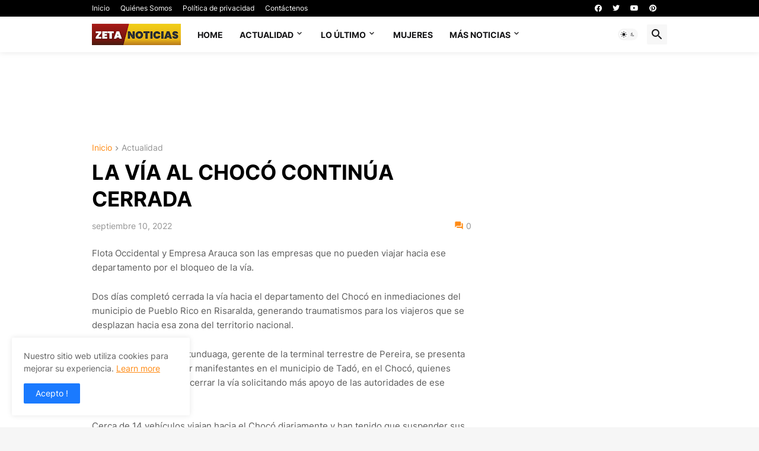

--- FILE ---
content_type: text/html; charset=utf-8
request_url: https://www.google.com/recaptcha/api2/aframe
body_size: 268
content:
<!DOCTYPE HTML><html><head><meta http-equiv="content-type" content="text/html; charset=UTF-8"></head><body><script nonce="68GO97-WEfuPOyRMTgAJpw">/** Anti-fraud and anti-abuse applications only. See google.com/recaptcha */ try{var clients={'sodar':'https://pagead2.googlesyndication.com/pagead/sodar?'};window.addEventListener("message",function(a){try{if(a.source===window.parent){var b=JSON.parse(a.data);var c=clients[b['id']];if(c){var d=document.createElement('img');d.src=c+b['params']+'&rc='+(localStorage.getItem("rc::a")?sessionStorage.getItem("rc::b"):"");window.document.body.appendChild(d);sessionStorage.setItem("rc::e",parseInt(sessionStorage.getItem("rc::e")||0)+1);localStorage.setItem("rc::h",'1768354069582');}}}catch(b){}});window.parent.postMessage("_grecaptcha_ready", "*");}catch(b){}</script></body></html>